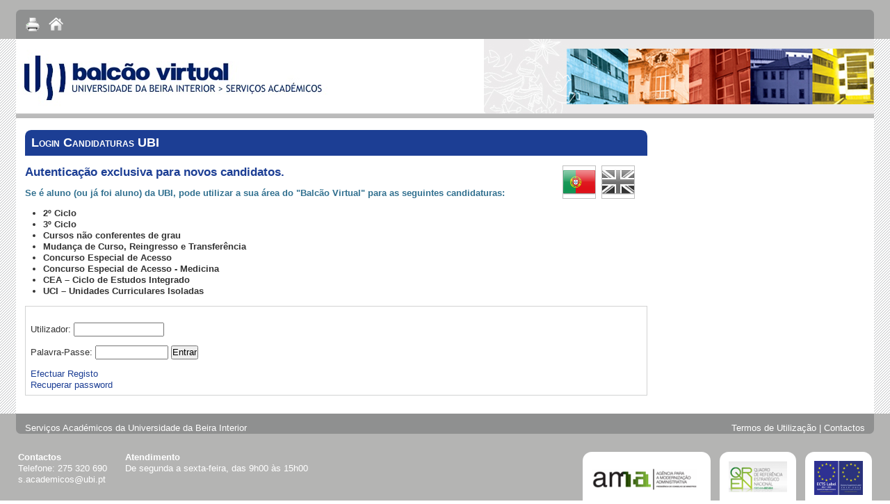

--- FILE ---
content_type: text/html; charset=utf-8
request_url: https://candidaturas.ubi.pt/online/loginCandidatura.aspx?ref=L&tipo=I
body_size: 16052
content:


<!DOCTYPE html PUBLIC "-//W3C//DTD XHTML 1.0 Transitional//EN" "http://www.w3.org/TR/xhtml1/DTD/xhtml1-transitional.dtd"> 

<html xmlns="http://www.w3.org/1999/xhtml">
<head><title>
	Balcão Virtual - Serviços Académicos da Universidade da Beira Interior
</title><meta http-equiv="X-UA-Compatible" content="IE=edge" /><meta http-equiv="Content-Type" content="text/html; charset=utf-8" /><meta name="description" content="Serviços Académicos da Universidade da Beira Interior, Covilhã, Portugal" /><meta name="keywords" content="Serviços Académicos, Universidade da Beira Interior, Covilhã, Portugal" />
        <script type="text/javascript" src="../Scripts/tinymce/tinymce.min.js?build=1"></script>
        <script type="text/javascript" src="../Scripts/jquery-2.1.4.min.js?build=3"></script>
        <script type="text/javascript" src="../Scripts/bootstrap.min.js?build=1"></script>
        <script type="text/javascript" src="../Scripts/jkmegamenu.js?build=1"></script>
        <script type="text/javascript" src="../Scripts/jquery-2.1.4.min.js?build=4"></script>
    <link href="../Scripts/jqueryui/jquery-ui.min.css" rel="stylesheet" /><link href="../Content/bootstrap/css/bootstrap.min.css" rel="stylesheet" /><link href="../Content/bootstrap/css/bootstrap-theme.min.css" rel="stylesheet" /><link rel="stylesheet" type="text/css" href="../Styles/reset-fonts-grids.css" /><link rel="stylesheet" type="text/css" href="../Styles/base.css" /><link rel="stylesheet" type="text/css" href="../Styles/print.css" media="print" /><link rel="stylesheet" type="text/css" href="../Styles/jkmegamenu.css" /><link rel="shortcut icon" href="https://academicos.ubi.pt/favicon.ico?v=1" />

    <script type="text/javascript"> 

        if (window.location.protocol != "https:")
            window.location.href = "https:" + window.location.href.substring(window.location.protocol.length);

        var _gaq = _gaq || [];
        _gaq.push(['_setAccount', 'UA-27072330-1']);
        _gaq.push(['_trackPageview']);

        (function () {
            var ga = document.createElement('script'); ga.type = 'text/javascript'; ga.async = true;
            ga.src = ('https:' == document.location.protocol ? 'https://ssl' : 'http://www') + '.google-analytics.com/ga.js';
            var s = document.getElementsByTagName('script')[0]; s.parentNode.insertBefore(ga, s);
        })();

    </script>
     


    <script type="text/javascript">
        tinymce.init({
            selector: ".tinymce",
            theme: "modern",
            menubar: false,
            resize: false,
            statusbar: false,
            plugins: ["advlist autolink lists charmap preview hr anchor", "pagebreak code nonbreaking table contextmenu directionality paste link image"],
            toolbar1: "bold italic underline | pagebreak code preview | alignleft aligncenter alignright alignjustify | bullist numlist outdent indent | link image"
        });
    </script>

    <!-- Override para corrigir a entrada do bootsrap -->
    <style> 
          .breadCrumbs { margin-bottom: 2em;}
          button, input, optgroup, select, textarea{color: black;}
    </style>


<link href="/WebResource.axd?d=1TUTz67Q0bMisOXpQl_bviN12TsspoWqQ2J_AKtmDnaJp3WJPsVRVI_j-EZQwj38SL7LVVBXqm7PIQK-p5FO5Qv40b5oG2R8pQ82ZKM2jop0YL2Qw-8eUfHnw-RERk8cDbEMTz2fSe7CJX_EuoIO3Q2&amp;t=636815934912634967" type="text/css" rel="stylesheet" /><link href="/WebResource.axd?d=Ihs7Px_wXea8zlKJlNUXvYjPYj4OoAUgjG52wBZeYPbMRVNxxI9mKaRRAfXDenoE_cFlVMucZTOvz68UcX3krsOcNLavi-TVh2ZQhZWRg3U88ZB4zquiGUKpa6EiEPcUPT22rl4GbFWHSOH8UDuajg2&amp;t=636815934912634967" type="text/css" rel="stylesheet" /></head>
<body>
    <form method="post" action="./loginCandidatura.aspx?ref=L&amp;tipo=I" onsubmit="javascript:return WebForm_OnSubmit();" id="form1">
<div class="aspNetHidden">
<input type="hidden" name="__EVENTTARGET" id="__EVENTTARGET" value="" />
<input type="hidden" name="__EVENTARGUMENT" id="__EVENTARGUMENT" value="" />
<input type="hidden" name="__VIEWSTATE" id="__VIEWSTATE" value="/[base64]/[base64]/aWQ9cmVnaW1lX2EfCmdkFCsAAhYQHwEFFlN1cGxlbWVudG8gYW8gRGlwbG9tYSAfBAUWU3VwbGVtZW50byBhbyBEaXBsb21hIB8FBSMvb25saW5lL1BhZ2VUZXh0LmFzcHg/[base64]/[base64]/[base64]/[base64]/aWQ9Y2VhX2NlaR8GBThDb25jdXJzbyBFc3BlY2lhbCBkZSBBY2Vzc28gLSBDaWNsbyBkZSBFc3R1ZG9zIEludGVncmFkbx8HZx8IZx8JBSAvb25saW5lL3BhZ2V0ZXh0LmFzcHg/[base64]/[base64]/[base64]/[base64]/aWQ9bGVnaXNsYWNhb19lbnNpbm9fc3VwZXJpb3IfCmdkFCsAAhYQHwEFGUFjZXNzbyBhbyBFbnNpbm8gU3VwZXJpb3IfBAUZQWNlc3NvIGFvIEVuc2lubyBTdXBlcmlvch8FBSovb25saW5lL1BhZ2VUZXh0LmFzcHg/aWQ9bGVnaXNsYWNhb19hY2Vzc28fBgUoTGVnaXNsYcOnw6NvIC0gQWNlc3NvIGFvIEVuc2lubyBTdXBlcmlvch8HZx8IZx8JBSovb25saW5lL3BhZ2V0ZXh0LmFzcHg/[base64]/[base64]/aWQ9Ym9sc2EfCmdkFCsAAhYQHwEFH1Byw6ltaW9zIGRlIE3DqXJpdG8gQ2llbnTDrWZpY28fBAUfUHLDqW1pb3MgZGUgTcOpcml0byBDaWVudMOtZmljbx8FBSAvb25saW5lL1BhZ2VUZXh0LmFzcHg/[base64]/[base64]/[base64]/[base64]/[base64]/[base64]" />
</div>

<script type="text/javascript">
//<![CDATA[
var theForm = document.forms['form1'];
if (!theForm) {
    theForm = document.form1;
}
function __doPostBack(eventTarget, eventArgument) {
    if (!theForm.onsubmit || (theForm.onsubmit() != false)) {
        theForm.__EVENTTARGET.value = eventTarget;
        theForm.__EVENTARGUMENT.value = eventArgument;
        theForm.submit();
    }
}
//]]>
</script>


<script src="/WebResource.axd?d=oGWmbmHx6_TPP9enowfwWxUHwimIMjGg66h00ge3lmYV0ZRtwDM7g5yJDHfJ3snLG68Lt0yktTWawYQelW1yZQ2&amp;t=638901572248157332" type="text/javascript"></script>


<script src="/ScriptResource.axd?d=XlEnHNFCIx0Y39iAxns-IQTbSubPBL_FVOlmZbHCKVK6GYVdbbj8mY5mJt9pscChdxBVNd_tpQQXxE5WU3eqPQuBgEE9H_iOVe-L-8fTmjZUyWOgBFVvz49n4_5HF6q0_O4q4LfWqGdrkBYixg3U4Q2&amp;t=ffffffff93d1c106" type="text/javascript"></script>
<script src="/ScriptResource.axd?d=gHu3kpAxVUOZnszuWkdvfEdXUcbFZ7l_9lt77fxvJd0yLN1-MPykFqIZoWDTa2Y8DlMMAbF25uc6ylONE2ejYy070jF-HwCbxL9JFbOl2_Hst7FQoDCgwcWZwVVKkLZpUV_-Zuf7tZR_gbxWG-ZnqRD41xkT2dv9Z9atafp_mR01&amp;t=5c0e0825" type="text/javascript"></script>
<script type="text/javascript">
//<![CDATA[
if (typeof(Sys) === 'undefined') throw new Error('ASP.NET Ajax client-side framework failed to load.');
//]]>
</script>

<script src="/ScriptResource.axd?d=3eHGirYjFb0oLLBdYPsP6U2tqSCOF_uLTxIo01axH_tjQjPQJ2B51B7RXsw0k-xrMPusKL-y73YfOEODnKDuhj8pZv6BpZ6dhXb7JnOuLWm0oPu-BtKgK_m6KMd7gdDXFHFqw4vrHHQP2-b8MG2fgHAR0lIOu73Y1UTqo2I8C4OWow-7M7l0CS6OaaeHCLPj0&amp;t=5c0e0825" type="text/javascript"></script>
<script type="text/javascript">
//<![CDATA[
function WebForm_OnSubmit() {
if (typeof(ValidatorOnSubmit) == "function" && ValidatorOnSubmit() == false) return false;
return true;
}
//]]>
</script>

<div class="aspNetHidden">

	<input type="hidden" name="__VIEWSTATEGENERATOR" id="__VIEWSTATEGENERATOR" value="19050346" />
	<input type="hidden" name="__EVENTVALIDATION" id="__EVENTVALIDATION" value="/wEdAAltfFTMCNr9kdHIB5GcxpA326RDKtrSjOtxB2XFb7YdhTpxpDL/RRT56gzu76pEJEEfQ+YYwHBCHa0RG6d8VI0DO6eeGTgad8ksqhDrfRl8wRcongFojABWqnW0ooATLS6VeG6rrLts0M7XT7lmdcb6vHP8Ds/qZWBYR3k0vqEsWKPSCnJXZ11whsOzk7NT7+ZxCtMbwo/rL/x3ZBZz9PC8" />
</div>

        <script type="text/javascript">
//<![CDATA[
Sys.WebForms.PageRequestManager._initialize('ctl00$ScriptManager2', 'form1', [], [], [], 90, 'ctl00');
//]]>
</script>


        <div style="margin:0; padding:0; border:none;" class="bot_bg" >

            <div style="margin:0; padding:0.1em 1em 1em 1em; border:none;" class="top_bg">

                <div id="doc3" class="yui-t6">   
                    
                    <div class="noprint">       
                        
                            
                    </div>
                    
                    <div class="noprint"> 

                        <a href="#" onclick="window.print();return false;" title="Imprimir página"><img src="../images/Siteimages/printer.gif" alt="Home" style="float:left; padding:0.25em 0 0 0.5em" /></a> 
                        <a id="HyperLinkHome" title="Ínicio" href="../Default.aspx"><img src="../images/Siteimages/home.png" alt="Home" style="float:left; padding:0.25em 0 0 0" /></a>

                    </div>

                    <p class="breadCrumbs">
                        <span id="SiteMapPath1" class="breadCrumbs"></span>
                    </p>



	                <div id="hd" class="noprint">
                        <a id="HyperLink2" title="Ínicio" href="../Default.aspx"><img src="../images/Siteimages/logo.jpg" id="Img2" alt="Logotipo" /></a>
	                </div>
	                            
                    <div id="hd2" class="noprint">
                        
                        <nav id='menu'>
<ul>
</ul>
</nav>

                        

                        
                        

                    </div>

                    <div id="bd">
                        
                        
    <div id="yui-main">
		<div class="yui-b">
            <div class="yui-gd">
                   

                        <h1> Login Candidaturas UBI </h1><!--Login Candidaturas UBI-->
                        <h4> <big>Autenticação exclusiva para novos candidatos.</big>

                             <div style="float: right; padding-right: 18px">
                                <input type="hidden" name="ctl00$ContentPlaceHolder1$hfLingua" id="ContentPlaceHolder1_hfLingua" value="10" />   
                                <a id="ContentPlaceHolder1_xxx" href="javascript:__doPostBack(&#39;ctl00$ContentPlaceHolder1$xxx&#39;,&#39;&#39;)"><img class='flag normal pt'/></a>&nbsp;
                                <a id="ContentPlaceHolder1_yyy" href="javascript:__doPostBack(&#39;ctl00$ContentPlaceHolder1$yyy&#39;,&#39;&#39;)"><img class='flag disable gb'/></a>
                            </div>

                        </h4><!--Autenticação exclusiva para novos candidatos.-->
                        <p>
                            <!--Se é aluno (ou já foi aluno) da UBI, utilize a caixa de login no canto superior direito desta página.-->
                            <b><span class="text-info">Se é aluno (ou já foi aluno) da UBI, pode utilizar a sua área do "Balcão Virtual" para as seguintes candidaturas: </span>
<ul>
<li>2º Ciclo</li>
<li>3º Ciclo</li>
<li>Cursos não conferentes de grau</li>
<li>Mudança de Curso, Reingresso e Transferência</li>
<li>Concurso Especial de Acesso</li>
<li>Concurso Especial de Acesso - Medicina</li>
<li>CEA – Ciclo de Estudos Integrado</li>
<li>UCI – Unidades Curriculares Isoladas</li>
</ul></b>
                        </p>
                        <div class="destaquesSemFundo">
                            <br />
                            <p>
                                Utilizador: <input name="ctl00$ContentPlaceHolder1$UserName" type="text" id="ContentPlaceHolder1_UserName" style="width:130px;" /> <!--Utilizador:-->
                                <span id="ContentPlaceHolder1_RequiredFieldValidator6" title="Utilizador obrigatório." style="color:Red;display:none;">* (Utilizador obrigatório.)</span>
                            </p><!--Utilizador obrigatório.-->
                            <p>
                                Palavra-Passe: <input name="ctl00$ContentPlaceHolder1$Password" type="password" id="ContentPlaceHolder1_Password" style="width:105px;" /><!--Palavra-Passe:-->
                                <span id="ContentPlaceHolder1_LoginErrorDetails" title="Password obrigatória." style="color:Red;display:none;">* (Password obrigatória.)</span>
                                <input type="submit" name="ctl00$ContentPlaceHolder1$LoginButton" value="Entrar" onclick="javascript:WebForm_DoPostBackWithOptions(new WebForm_PostBackOptions(&quot;ctl00$ContentPlaceHolder1$LoginButton&quot;, &quot;&quot;, true, &quot;Login1&quot;, &quot;&quot;, false, false))" id="ContentPlaceHolder1_LoginButton" /><!--Entrar-->

                            </p> 
                            <p>
                                                    
                            </p>
                            <a id="ContentPlaceHolder1_lbRegisto" href="javascript:__doPostBack(&#39;ctl00$ContentPlaceHolder1$lbRegisto&#39;,&#39;&#39;)" style="display:inline-block;width:150px;">Efectuar Registo</a> <!--Efectuar Registo-->
                            <br />
                                <a id="ContentPlaceHolder1_lbRecuperar" href="javascript:__doPostBack(&#39;ctl00$ContentPlaceHolder1$lbRecuperar&#39;,&#39;&#39;)" style="display:inline-block;width:150px;">Recuperar password</a>  <!--Recuperar password-->
                        </div>

                    
           </div>
		</div>
	</div>

<!--Bandeiras-->
   
    <script type="text/javascript">
        $(document).ready(function () {
            $('#content a[title]').qtip({
                position: {
                    corner: {
                        target: 'topRight',
                        tooltip: 'bottomLeft'
                    }
                },
                style: {
                    name: 'cream',
                    padding: '7px 13px',
                    width: {
                        max: 210,
                        min: 0
                    },
                    tip: true
                }
            });
        });
    </script>




                    </div>

	                <div id="ft" class="noprint"> 
                        <div class="login">
                            <p><a id="HyperLink3" href="Termos.aspx">Termos de Utilização</a> | <a id="HyperLink1" href="sendmail.aspx">Contactos</a></p>
                        </div>
                        <p class="rodape"><a href="http://www.academicos.ubi.pt" target="_blank">Serviços Académicos da Universidade da Beira Interior</a></p>
	                </div>
        
                </div>
            
            </div>

        </div>

        <div class="noprint">

            <div style="margin:0; padding:0; border:none;" class="bot_bg2">

                <div style="float:right; background-color:#fff; padding:1em; border-top-left-radius:1em 1em; border-top-right-radius:1em 1em; margin-right:2em;">
                    <a href="http://ec.europa.eu/education/lifelong-learning-policy/ects_en.htm" target="_blank"><img src="../images/Siteimages/ectsLabel.jpg" id="Img1" alt="ECTS label" height="49" /></a>
                </div>            
                <div style="float:right; background-color:#fff; padding:1em; border-top-left-radius:1em 1em; border-top-right-radius:1em 1em; margin-right:1em;">
                    <a href="http://www.qren.pt/" target="_blank"><img src="../images/Siteimages/qren.png" alt="QREN" /></a>
                </div>
                <div style="float:right; background-color:#fff; padding:1em; border-top-left-radius:1em 1em; border-top-right-radius:1em 1em; margin-right:1em;">
                    <a href="http://www.ama.pt/" target="_blank"><img src="../images/Siteimages/ama.png" alt="AMA" /></a>
                </div>
                
                <div style="float:left">
                    <p style="text-align:left; margin-left:2em; color:#FFF">
                        <strong>Contactos</strong><br />
                        Telefone: 275 320 690<br />
                        s.academicos@ubi.pt</p>
                </div>
                <div style="float:left">
                    <p style="text-align:left; margin-left:2em; color:#FFF">
                        <strong>Atendimento</strong><br />
                        De segunda a sexta-feira, das 9h00 às 15h00</p>
                </div>
                <br style="float:none; clear:both" />

            </div>

        </div>

    
<script type="text/javascript">
//<![CDATA[
var Page_Validators =  new Array(document.getElementById("ContentPlaceHolder1_RequiredFieldValidator6"), document.getElementById("ContentPlaceHolder1_LoginErrorDetails"));
//]]>
</script>

<script type="text/javascript">
//<![CDATA[
var ContentPlaceHolder1_RequiredFieldValidator6 = document.all ? document.all["ContentPlaceHolder1_RequiredFieldValidator6"] : document.getElementById("ContentPlaceHolder1_RequiredFieldValidator6");
ContentPlaceHolder1_RequiredFieldValidator6.controltovalidate = "ContentPlaceHolder1_UserName";
ContentPlaceHolder1_RequiredFieldValidator6.errormessage = "Utilizador obrigatório.";
ContentPlaceHolder1_RequiredFieldValidator6.display = "Dynamic";
ContentPlaceHolder1_RequiredFieldValidator6.validationGroup = "Login1";
ContentPlaceHolder1_RequiredFieldValidator6.evaluationfunction = "RequiredFieldValidatorEvaluateIsValid";
ContentPlaceHolder1_RequiredFieldValidator6.initialvalue = "";
var ContentPlaceHolder1_LoginErrorDetails = document.all ? document.all["ContentPlaceHolder1_LoginErrorDetails"] : document.getElementById("ContentPlaceHolder1_LoginErrorDetails");
ContentPlaceHolder1_LoginErrorDetails.controltovalidate = "ContentPlaceHolder1_Password";
ContentPlaceHolder1_LoginErrorDetails.errormessage = "Password obrigatória.";
ContentPlaceHolder1_LoginErrorDetails.display = "Dynamic";
ContentPlaceHolder1_LoginErrorDetails.validationGroup = "Login1";
ContentPlaceHolder1_LoginErrorDetails.evaluationfunction = "RequiredFieldValidatorEvaluateIsValid";
ContentPlaceHolder1_LoginErrorDetails.initialvalue = "";
//]]>
</script>

<script type='text/javascript'>
</script>
<script type='text/javascript'>
</script>

<script type="text/javascript">
//<![CDATA[

var Page_ValidationActive = false;
if (typeof(ValidatorOnLoad) == "function") {
    ValidatorOnLoad();
}

function ValidatorOnSubmit() {
    if (Page_ValidationActive) {
        return ValidatorCommonOnSubmit();
    }
    else {
        return true;
    }
}
        
document.getElementById('ContentPlaceHolder1_RequiredFieldValidator6').dispose = function() {
    Array.remove(Page_Validators, document.getElementById('ContentPlaceHolder1_RequiredFieldValidator6'));
}

document.getElementById('ContentPlaceHolder1_LoginErrorDetails').dispose = function() {
    Array.remove(Page_Validators, document.getElementById('ContentPlaceHolder1_LoginErrorDetails'));
}
//]]>
</script>
</form>

</body>
</html>




--- FILE ---
content_type: text/html
request_url: https://academicos.ubi.pt/online/blank.htm
body_size: 234
content:
<!DOCTYPE html>
<html>
<head>
<title></title>
<meta http-equiv="Content-Type" content="text/html; charset=utf-8">

</head>
<body>

</body>
</html>

--- FILE ---
content_type: text/css
request_url: https://candidaturas.ubi.pt/Styles/base.css
body_size: 3919
content:
/* base.css, part of YUI's CSS Foundation */
.noshow {
	display: none; 
}

h1, h2{
	/*16px via YUI Fonts CSS foundation*/
	font-size:135%; 
}
h3, h4 {
	/*16px via YUI Fonts CSS foundation*/
	font-size:110%; 
}
h1,h2 {
	/* top & bottom margin based on font size */
	margin:1em 0;
}
h3,h4 {
	/* top & bottom margin based on font size */
	margin:1em 0;
}
h1,h2,h4,h5,h6,strong {
	/*bringing boldness back to headers and the strong element*/
	font-weight:bold; 
}
abbr,acronym {
	/*indicating to users that more info is available */
	border-bottom:1px dotted #000;
	cursor:help;
} 
em {
	/*bringing italics back to the em element*/
	font-style:italic;
}
blockquote,ul,ol,dl {
	/*giving blockquotes and lists room to breath*/
	margin:1em;
}
ol,ul,dl {
	/*bringing lists on to the page with breathing room */
	margin-left:2em;
}
ol li {
	/*giving OL's LIs generated numbers*/
	list-style: decimal outside;	
}
ul li {
	/*giving UL's LIs generated disc markers*/
	list-style: disc outside;
}
dl dd {
	/*giving UL's LIs generated numbers*/
	margin-left:1em;
}
th,td {
	/*borders and padding to make the table readable*/
	/*border:1px solid #000;*/
	padding:.5em;
    font-size:98%;
}
th {
	/*distinguishing table headers from data cells*/
	font-weight:bold;
	text-align:center;
}
caption {
	/*coordinated margin to match cell's padding*/
	margin-bottom:.5em;
	/*centered so it doesn't blend in to other content*/
	text-align:center;
}
p,fieldset,table,pre {
	/*so things don't run into each other*/
	margin-bottom:1em;
}
/* setting a consistent width, 160px; 
   control of type=file still not possible */
input[type=text],input[type=password],textarea{
}

div
{
  -moz-box-sizing:border-box;
  -webkit-box-sizing:border-box;
  /*border:1px solid red;*/
}

a
{
    color:#1C3E94;
    text-decoration:none;
}
a:hover
{
	color: #1C3E94;
	text-decoration: underline;	
}

body
{
    background:#FFFFFF url(../images/Siteimages/bg1.gif) repeat fixed;
    margin:0;
    padding:0;
}

p
{
    /*padding:0em 1em;*/
}

h1
{
    color: #FFFFFF;
    background-color: #1C3E94;
    font-variant: small-caps;
    padding: 0.5em;
    margin-bottom: 0;
    border-top-left-radius: 0.5em 0.5em;
    border-top-right-radius: 0.5em 0.5em;
}

h2
{
    color:#1C3E94;
    background-color:#e0dfdf;
    font-variant:small-caps;
    padding: 0.5em;
    margin-bottom:0;
    border-top-left-radius:0.5em 0.5em;
    border-top-right-radius:0.5em 0.5em;
}

h3
{
    color: #000000;
}

h4
{
    color: #1C3E94;
}

.destaquesComFundo {
    padding: 0.5em;
    background-color: #ecebeb;
    margin-top: 0;
    margin-bottom: 2em;
}

@media(max-width:1100px) {
    .first {
        width: 100%;
        display: table-row;
    }
    .secondary {
        clear:both !important;
        width: 100% !important; 
    }
}



.destaquesSemFundo
{
    padding: 0.5em;
    border: 1px solid #d2d3d3;
    margin-top: 0;
    margin-bottom: 2em;
}
.breadCrumbs
{

    color:#FFF;
    padding:1em 1em 0em 1em;
    font-style:italic;
    height:16px;
}

.rodape
{
    color:#FFF;
    padding:1em 1em 0em 1em;
}
.rodape a
{
    color:#FFF;
}
.rodape a:hover
{
    color:#1C3E94;
}

.termos
{
    color:#FFF;
    padding:1em 1em 0em 1em;
}

.login
{
    float:right;
    display:block;
    border:none;
}
.login p
{
    color:#FFF;
    padding:1em 1em 0em 1em;
}
.login a
{
    color:#FFF;
}
.login a:hover
{
    color:#1C3E94;
}

.bot_bg
{
    background: transparent url(../images/Siteimages/bot_bg.png) repeat-x bottom;
}
.bot_bg2
{
    background: transparent url(../images/Siteimages/bot_bg.png) repeat;
}
.top_bg
{
    background: transparent url(../images/Siteimages/top_bg.png) repeat-x top;
}

.yui-t6
{
    /*height:36px;*/
}

.yui-b
{
    /*border:none;*/
    padding: 0 1em 0 0; /*right*/
}

.yui-g
{
    /*border:none;*/
    padding: 0 1em 0 1em; /*right*/
}

.yui-ge
{
    /*border:none;*/
    padding: 0 1em 0 1em; /*right*/
}

.yui-u
{
    /*border:none;*/
}

.yui-gd
{
    padding: 0 0 0 1em; /*left*/
}

#yui-main
{
   /* padding:0 0 0 1em; left*/
}

#doc3
{
    background-color:#8f9090;
    border:none;
    border-radius: 0.5em 0.5em;
    height:100%;
    margin-top:1em;
}
#hd
{
    background-image: url('../images/Siteimages/b_top_right.jpg');
    background-repeat: no-repeat;
    background-position: right top;  
    height: 107px;
    border: none;
    background-color: #fff;
    width: 100%;
}
#hd2
{
    background-color:#fff;
    border:none;
}
#bd
{
    background-color:#fff;
    border:none;
}
#main
{
    background-color:#fff;
    border:none;
}




/*** BV ***/
a.site:link, a.site:visited, a.site:active
{
	color: #1C3E94;
	text-decoration: none;
}
a.site:hover
{
	color: #1C3E94;
	text-decoration: underline;	
}

.titulo
{
	font-size:100%; 
	font-weight: bold;
	color: #1C3E94;
    /*font-variant: small-caps;	*/
}

#dhtmltooltip
{
    border-style: dotted;
    border-width: thin;
    position: absolute;
    width: 400px; /*border: 2px solid black;*/
    padding: 5px;
    background-color: #ecebeb;
    visibility: hidden;
    z-index: 100;
    font-size: x-small;
    color: black;
}

.semlink  A {text-decoration: none;}


a.lbSumarios:link, a.lbSumarios:visited, a.lbSumarios:active
{
	color: #1C3E94;
	font-weight: bold;
	text-decoration: none;
}
a.lbSumarios:hover
{
    font-weight: bold;
    text-decoration: underline;
}
a.lbSumariosSetas:link, a.lbSumariosSetas:visited, a.lbSumariosSetas:active
{
	color: #1C3E94;
	font-size:125%; 
	font-weight: bold;
	text-decoration: none;
}
a.lbSumariosSetas:hover
{
    font-weight: bold;
	font-size:125%; 
    text-decoration: underline;
}
a.lbSumariosDisc:link
{
	color: #000000;
	text-decoration: none;
}
.lbSumariosSala
{
	color: #000000;
}

.textbottom {vertical-align:middle;} 

div.infoPessoal
{
    padding: 6px;
    width: 500px;
    text-align: justify;
    font-size: 90%;
    color: #000000;
    background-color: #F7F7DE;
}

.progress
{
    border: 1px solid #1C3E94;
    padding: 8px 20px 1px 20px;
    position: absolute;
    left: 23px;
    top: 14px;
    background-color: #FFFFFF;
    color: #1C3E94;
}

.balloon
{
    font-size: 90%;
    background-color: #FFFFFF;
    color: #000000;
}

.CursorClass
{
    cursor: pointer;
}

.button-link {
    padding: 10px 15px;
    background: #1C3E94;
    color: #FFF;
}
.button-link:hover, .button-link:focus
{
    background: #1C3E94;
    padding: 10px 15px;
    color: #FFF;
    text-decoration: underline;
}

div.QuestHeader
{
    padding: 6px;
    border: 1px solid black;
    width: 800px;
    text-align: center;
    font-size: 100%;
    background-color: #CCCCCC;
}
div.QuestHeaderJust
{
    padding: 6px;
    border: 1px solid black;
    width: 800px;
    text-align: justify;
    font-size: 100%;
    background-color: #CCCCCC;
}
div.QuestSubHeader
{
    padding: 6px;
    border: 1px solid black;
    width: 800px;
    text-align: justify;
    font-size: 96%;
}



fieldset
{
    margin: 10px 0px 20px 0px;
    padding: 0px 10px 10px 20px;
    border: 1px solid #808080;
}
legend
{
	font-size: 100%;
	padding-bottom: 5px;
	color: #1C3E94;
}
fieldset fieldset legend
{
	font-weight: normal;
	font-size: 100%;
	padding-bottom: 5px;
}
fieldset label
{
	display:block;
	padding-top: 5px;
	padding-bottom: 5px
}


/*TABLES*/

table.Quest
{
    font-size: 98%;
    width:800px
}
td.Quest
{
    border: 1px solid #000000;
    text-align: center;
    width: 119px;
    padding-right: 5px;
    padding-left: 5px;
}


td.tbLinesHd2
{
	font-weight: bold;
	color: white;
	background-color: #808080;
}

.tbLinesData1
{
    background-color: #FFFFFF;
}
.tbLinesData2
{
	background-color: #F7F7DE;
}


table.tabelasCinza
{
    background-color: #F7F7DE;
}
td.celsHeaderCinza
{
    padding: 4px;
    background-color: #808080;
    color: #FFFFFF;
    font-size: 99%;
}
td.celsCinza
{
    padding: 4px;
    font-size: 98%
}
td.celsFooterCinza
{

}


/*GRIDS*/

.gvBaseStyle
{
    background-color: #FFFFFF;
}

.gvBaseStyle td
{
    border-bottom: 1px;
    border-bottom-color: #808080;
    border-bottom-style: solid;
    margin: 0px;
    padding-top: 4px;
    padding-bottom: 4px;    
}

.gvBaseStyle th
{
    margin: 0px;
    padding-top: 4px;
    padding-bottom: 6px;    
}

.gvHeaderStyle
{
    font-size: 99%;
    background-color: #808080;
    color: #FFFFFF;
    border-bottom: 1px;
    border-bottom-color: #808080;
    border-bottom-style: solid;
}

.gvHeaderStyle a
{
    font-size: 99%;
    color: #FFFFFF !important;
    text-decoration: underline; 
}

.gvRowStyle
{
	font-size:98%;
}

.gvAlternatingRowStyle
{
    font-size:98%;
    background-color: #F7F7DE;
}

.gvSelectedRowStyle
{
    font-size:98%;
    background-color: #F1C421;
}

.gvAlternatingRowStyleDanger
{
    font-size:98%;
    background-color: #F79999;
}

.gvSelectedRowStyleDanger
{
    font-size:98%;
    background-color: #F16666;
}


.gvEditRowStyle
{
    font-size:98%;
    background-color: #F1C421;
}

.gvFooterStyle
{
    font-size: 98%;
    background-color: #CCCC99;
}

.gvPagerStyle
{
    font-size: 90%;
    background-color: #F7F7DE;
    border-bottom: 1px;
    border-bottom-color: #808080;
    border-bottom-style: solid;  
}

.gvPagerStyle td
{
    border-style: none;
    height: 10px;
    margin: 0px;
    padding-top: 2px;
    padding-bottom: 2px;
}

.gvPagerStyle td table
{
    margin: 0px;
    padding-top: 2px;
    padding-bottom: 2px;
    float: right;
}

.gvPagerStyle a
{
    font-size: 90%;
    text-decoration: underline;
}




/*MODALS*/
.modalBackground
{
	background-color: Gray;
	filter: alpha(opacity=70);
	opacity: 0.7;
}

.modalHeader
{
    cursor: move;
    background-color: #e0dfdf;
    border: solid 1px Gray;
    color: Black;
    text-align: right;
    margin-bottom: 10px;
}

.modalPopup
{
    background-color: #FFFFFF;
    border-width: 3px;
    border-style: solid;
    border-color: Gray;
    padding: 3px;
    text-align: justify;
	overflow: auto;
}

.accordion {  
    width: 80%;  
}  

.accordion_son {  
    width: 100%;  
}  
          
.accordionHeader {  
    border: 1px solid #2F4F4F;  
    color: white;  
    background-color: #1C3E94;  
    font-family: Arial, Sans-Serif;  
    font-size: 12px;  
    font-weight: bold;  
    padding: 5px;  
    margin-top: 5px;  
    cursor: pointer;  
}  

.accordionHeader_son {  
    border: 1px solid #2F4F4F;  
    color: black;   
    font-family: Arial, Sans-Serif;  
    font-size: 12px;  
    font-weight: bold;  
    padding: 5px;  
    margin-top: 5px;  
    cursor: pointer; 
    background: url(/images/ui-buttons-plus.png) no-repeat;
    background-position-y:4px;
    background-position-x:4px;
    padding-left:24px;
    padding-right:-24px;
    
}  
          
.accordionHeaderSelected {  
    border: 1px solid #2F4F4F;  
    color: white;  
    background-color: #5078B3;  
    font-family: Arial, Sans-Serif;  
    font-size: 12px;  
    font-weight: bold;  
    padding: 5px;  
    margin-top: 5px;  
    cursor: pointer;  
}  

.accordionHeaderSelected_son {  
    border: 1px solid #2F4F4F;  
    color: black;   
    font-family: Arial, Sans-Serif;  
    font-size: 12px;  
    font-weight: bold;  
    padding: 5px;  
    margin-top: 5px;  
    cursor: pointer;  
    background: url(/images/ui-buttons-minus.png) no-repeat; 
    background-position-y:4px;
    background-position-x:4px;
    padding-left:24px;
} 
          
.accordionContent {  
    background-color: #D3DEEF;  
    border: 1px dashed #2F4F4F;  
    border-top: none;  
    padding: 5px;  
    padding-top: 10px;  
}  

.watermarked {
	color:gray;
}	

/* Bandeiras - Tradu��es */


.flag {
    height:48px;
    width:48px;
    display:inline-block;
}

img.flag.normal.pt {
    background-image:url('flags/pt.png');
}
img.flag.disable.pt {
    background-image:url('flags/pt_lo.png');
}
img.flag.normal.gb {
    background-image:url('flags/gb.png');
}
img.flag.disable.gb {
    background-image:url('flags/gb_lo.png');
}
a:hover img.flag.normal.pt{
   background-image:url('flags/pt_hi.png');
}
a:hover img.flag.normal.gb{
   background-image:url('flags/gb_hi.png');
}
a:hover img.flag.disable.pt{
   background-image:url('flags/pt_hi.png');
}
a:hover img.flag.disable.gb{
   background-image:url('flags/gb_hi.png');
}

.assinatura {
    cursor:pointer;
}

.assinatura2 {
    cursor:pointer;
}

--- FILE ---
content_type: text/css
request_url: https://candidaturas.ubi.pt/Styles/jkmegamenu.css
body_size: 849
content:
/* Menu */

#menu ul
{
    padding: .25em 0em .25em 0em;
    margin: 0;
    float: left;
    width: 100%;
    background: #EDEDED url('../images/Siteimages/menu_bg.png') repeat-x;
    list-style: none;
}

#menu ul li .Activo {
    background:#E31B23 url('../images/Siteimages/menu_bg_activo.png') repeat-x;
    border-right:1px solid #fd7c81;
}

#menu ul li { display: inline; }

#menu ul li a 
{
    margin-top:-0.25em;
    padding: .25em 1.50em .5em 1.50em;
    float:left;
    font-variant:small-caps;
    font-size:120%;
    font-weight:bold;
    /* visual do link */
    color: #FFF;
    text-decoration: none;
    /*border-bottom:2px solid #cd161e;*/
    border-left:1px solid #9f9f9f;
    border-right:1px solid #d0d0d0;
}

#menu ul li a:hover {
    background:#E31B23 url('../images/Siteimages/menu_bg_activo.png') repeat-x;
    color: #FFF;
    /*border-bottom:2px solid #cd161e;*/
}



.megamenu
{
    border-style: solid;
    position: absolute;
    display: none;
    left: 0;
    top: 0;
    background: white;
    border-width: 0px 0px 5px 0px;
    padding: 10px;
    font: normal 12px Verdana;
    z-index: 100;
    border-bottom-color: #E31B23;
}

.megamenu .column{
    float: left;
    width: 180px; /*width of each menu column*/
    margin-right: 5px;
}

.megamenu .column ul
{
    margin: 0;
    padding: 0 0 0 0;
    list-style-type: none;
}

.megamenu .column ul li
{
    padding-bottom: 3px;
    list-style-type: none;
    text-align: left;
}

.megamenu .column h3
{
    padding: 0px 0px 5px 0px;
    font: bold 13px Arial;
    text-align: left;
    background-color: #FFFFFF;
    color: #333333;
}

.megamenu .column h3 a
{
    color: #333333;
}

.megamenu .column ul li a
{
    text-decoration: none;
    font: 12px Arial;
    color: #666666;
}

.megamenu .column ul li a:hover
{
    text-decoration: underline;
}

--- FILE ---
content_type: text/css
request_url: https://candidaturas.ubi.pt/WebResource.axd?d=Ihs7Px_wXea8zlKJlNUXvYjPYj4OoAUgjG52wBZeYPbMRVNxxI9mKaRRAfXDenoE_cFlVMucZTOvz68UcX3krsOcNLavi-TVh2ZQhZWRg3U88ZB4zquiGUKpa6EiEPcUPT22rl4GbFWHSOH8UDuajg2&t=636815934912634967
body_size: 12008
content:
.ajax__slider_h_rail {
    background-image: url('WebResource.axd?d=PRlOTZcMTp23fNpn9Z4CKfRXoGW2R5Du6DVToM5WDZFYQC_w5KqHStZgKf-rhvPqmLbIhIAjENqdUYLDS7ToWq_7-wO4ZCdenuxCfQzWlWnEL9gtgU6qReM9_Ruwj3QaSQWkuwpfaaiaQ3w822-J2SUtBU86KHCuxD3txUnLqmo1&t=636815934912634967');
}

.ajax__slider_v_rail {
    background-image: url('WebResource.axd?d=rYP0EqH-bhbfhxY_sqqYVxI-EXHH9ldptDWXr4QVJy_TYR_1-pjyqqjxZi17c8MyoHs64aIiVUt1pwdx39MUlzi72q_IIeKUAVwgzLWglBfPCKlJdSyhvyWR0vEL7-tEkJ1-lz6BM7WchyMlIc2CTR6FmK5VJrawy-iJeR-ALFA1&t=636815934912634967');
}

.ajax__calendar_prev {
    background-image: url('WebResource.axd?d=-KfmPKOGoMwWK_s0yUxKDcEOhUaPvcwbb8hkXDa6Etw_-hTsWx1mRWSbZZPWqCUPRu6vtN6f6j5oSA8GIC649sChigOow24qhQFZTy9CvVaSEflH9M_D2ge6Yzb8756VlNBYu5-9WawBLe9b7DenyO2MnCiYyd1aJi6bIIJlKoM1&t=636815934912634967');
}

.ajax__calendar_next {
    background-image: url('WebResource.axd?d=7vbDHYMZwNpbmc_6mNVDDUkt6wCeh1YorbmgtrdPocHA5TOWVgejwC9Fq97HPojnYzFt91LEX2gdTK3Y9eQvosMFLmTuyHXEcbiJxf_L9Kpv6qrRcQ2AymcJszWC5eD7jYahN4TvYMrjOlOvM8kS7hYnKFSBJ0hqH0dBJVbHGX41&t=636815934912634967');
}

.ajax__dropdown_arrow_image {
    background-image: url('WebResource.axd?d=hLULRrA1kzN0fUji4NHOhZbNV9Y_Nj11M85FOCyl0GddBmPeuetDY5rlodYuO3vlAba4QD9cUEm5CzkiIcPTiHvHTyNMopE7QQZOyJty6ECGp9iPp4oXlw0h91gZSNxyOsm_k2Pz2-gYP6lrvfsuh3K2SYwMjIAW5FNkmTiaS8w1&t=636815934912634967');
}

.ajax__balloon_popup .rect {
    background-image: url('WebResource.axd?d=gNLtPUShuw5ctCHGr7g0Zx1UkEzrrnBVUAF0hdHNxuu8QvQdb0GS0J6tiqd4bhXQj4xxUtPBJczGh9G6j3nKL5rHAEVP7TT5JrAMQw42bfgjAEzK_BM-eT0uDIMK0fJ2KaMHI260C_kh1HkXCUKoSBQdLhwJUr7ca0s01y1zx7M1&t=636815934912634967');
    background-image: url('WebResource.axd?d=eLsLyTK6jjDybaUzYU6__eJFlcKpgetzoCqjsXIugtVGY59t_M-X_Jmb9BgrYOggKAi7EGUdfBY0qdujGZ5ZybEqex7u2BaLM7OrIYiYFwxYUzRJxtZ8wqr78AXEpll9pBQtG-RlaywfecFgBD39G8fgH-QV6g7zRVgRNylyZBA1&t=636815934912634967') !important;
}

.ajax__balloon_popup .cloud {
    background-image: url('WebResource.axd?d=2bZqTLN8VMLXm2xKnwFsnkdSj7i7yfBJNxx4C08btvrKXoHIzJJoOT9Utaffz55jK0hfTYbbU0S7a4XYS_6ng1aTz0rkKDZbYR7skZ3A0ff4TlKKxsNsjz0tT8AaYy2KkgBpePd0e9S3B2qfaQfmUdZE3_PR5HfGz4pXrEc18aE1&t=636815934912634967');
    background-image: url('WebResource.axd?d=Wr6sZy-D6D_HRAN4bjlnTzejQ1sgDCMeN8hSH07bHMjdMYmjvck0-0oT31F-sPGrQIvGXzU6l94ismxqUtZReRLg_K2UjZNZFkF6UInulGgK1kAb7igsTWFEAJw0GYSgRgtU6j99Nn6H5FFF9P3Jaqlib13pgdOTdFaiGEhxEDQ1&t=636815934912634967') !important;
}

.ajax__tab_xp .ajax__tab_header {
    background-image: url('WebResource.axd?d=71dkUSgjtKjoc4zbn_PoaDSTUK5I1yyfmzlm962DwNEn9bU1I09mxJAVZNMNhJzG0wy7ke_d8DzCnfxfiEPu5x40VjDUmeX_Qq-mbdhYzwR805gj1W2WuEm3CBbz0YX4o_szkQw5gRr9ljku9bYH_g2&t=636815934912634967');
}

.ajax__tab_xp .ajax__tab_header .ajax__tab_outer {
    background-image: url('WebResource.axd?d=B-AQD97OiKdnq7_UiHiMae8kJvM-XYv91FUfTvYqCS2hQbJMHaCpPQyCE4Pqp_WfoRHFy02zkupPULGOuuw2ZHydgqJ6cEdlBBqV3sUhIXyouEvMukO9Pje_UO3zVn3ipTMcttPMQxptAwacgCNe4g2&t=636815934912634967');
}

.ajax__tab_xp .ajax__tab_header .ajax__tab_inner {
    background-image: url('WebResource.axd?d=CQlGyG1wtUapdgSdyqjR1FjfuKVCUsmOXzq_VYqfk6hGnCUGDvm4uSr4bUBGFyZsbCE1iN5DQjri49OOlXWWB26O9PuPOCWV_n2wd9Snobx-HyQS4v7QnhXqKPmjCaJhJ0RBptlhlvCWH6m5QDxT1Q2&t=636815934912634967');
}

.ajax__tab_xp .ajax__tab_header .ajax__tab_tab {
    background-image: url('WebResource.axd?d=b8xaI0LtUOsSq4J9tCoGLAuc4OxmI1MDErX5m3t8UYrQ7EYHw4qiYLTwpWwUDh8PdoCWVWIhyHssJfq7ZjwfLQqOhiGrrL1spw5ctj8wyn1KP3jASgcy0bI3cPYxTT9w1-qWdfWzmszYwAsTSwqCFoKjmaow9zjxtfV-3wjuuP81&t=636815934912634967');
}

.ajax__tab_xp .ajax__tab_header .ajax__tab_hover .ajax__tab_outer {
    background-image: url('WebResource.axd?d=_Rj2jO5yUK3Wvrd59tUp570qw2-kQzSoNRBnSnz5o_aXL1vWrzs6oASBgxRr9U4K82BVu5JpSZAP3MaH62DpwtYWvS_YTExp7BY7uv4U07zWb8Ytrq3E8ffRS-UeMwRCKFnCb1mhuQ26q6FO2QllQ3FEp5YdjcKXV5tM2d8z7SY1&t=636815934912634967');
}

.ajax__tab_xp .ajax__tab_header .ajax__tab_hover .ajax__tab_inner {
    background-image: url('WebResource.axd?d=r2AkBPLCMNmA1lNPZwWa_otYAfhPSiPS6sCQ9wlwYd8oUsxt8i9v4kKpw5kkrk2zbDfuqClQFeSV6EEARdsn29RhUvUcp2Wj5kXEekGuQb6aaRqzZU7c6-szTbIM8seib-obsRgiVyyzupxEpuipf4uSJBM4-Mob9jPsdfhCE3o1&t=636815934912634967');
}

.ajax__tab_xp .ajax__tab_header .ajax__tab_hover .ajax__tab_tab {
    background-image: url('WebResource.axd?d=PbhEZTJOA7FsYexWExbm6bSphqJs-U0klC4museIxTftUGA3tOl3MfDnFnyjy_SN_1vOxH3mNBSnNb8mP8d3PqWJu2BV9qoEFaKNETWqH0LzIfANNLAilcISmFfj9zB3S5KvoAqgs-QLwoBZ8RpGUw2&t=636815934912634967');
}

.ajax__tab_xp .ajax__tab_header .ajax__tab_active .ajax__tab_outer {
    background-image: url('WebResource.axd?d=-HwinuSt-NHAsB6labS9PJUTud3zyDAEN5szko0QP9YljCx9qBkjlq7SeJ7EtE81qQDsdcYN5rIE_FGkJA4o8nCgAf-CdXwEZea2m2EXPe7rX_5kATSCHiB16lsMhV5f_0Sw6PiXKY8Ik4Xfvrhz1BNAZwFblgzUc7MR_RMhWJE1&t=636815934912634967');
}

.ajax__tab_xp .ajax__tab_header .ajax__tab_active .ajax__tab_inner {
    background-image: url('WebResource.axd?d=ohghGhFhOK7s4ohoHLrkQQSchfJ3Q3Zpyfc8XUVYe3ZpPO5I9RG71oq6_TIWAH2FE14JPvlVrtsJdtQTMu1M7R-lXmEost9K_M2kSnVXKS2t7lVlhUU4AEcYdznJdtloqgotjq9M4QyD_wNXfPON0n35PoL5vJiEaq3AucBJmbg1&t=636815934912634967');
}

.ajax__tab_xp .ajax__tab_header .ajax__tab_active .ajax__tab_tab {
    background-image: url('WebResource.axd?d=UfTxNwMrJ2hTbDm0SzUixfrcMRtbzWhuhWI08WFmZgDi5Y-PK_Oc5AEPVmCrl_Mzcgcn8FniyBmludXp8rUGlxYxmTjp6VMEIDvM5a6m1VRMCMT4j0lcxgJYE5lKOJebswiofzJu7u2GLea8dTLZnw2&t=636815934912634967');
}

.ajax__tab_xp .ajax__tab_header_verticalleft {
    background-image: url('WebResource.axd?d=71dkUSgjtKjoc4zbn_PoaDSTUK5I1yyfmzlm962DwNEn9bU1I09mxJAVZNMNhJzG0wy7ke_d8DzCnfxfiEPu5x40VjDUmeX_Qq-mbdhYzwR805gj1W2WuEm3CBbz0YX4o_szkQw5gRr9ljku9bYH_g2&t=636815934912634967');
}

.ajax__tab_xp .ajax__tab_header_verticalleft .ajax__tab_outer {
    background-image: url('WebResource.axd?d=4uY6QjrgW3w4GiP-wzdGdh4YFOxaPRRHp2Q_SQvnu7V2exKPuoR1yIJR-0BI7U0WAsx88bMjFF9ZIE6jbuROmi71HiXCcD1tv-lZZdIswih1MQTaD_ITn6NJJ4E-4ewlO-GwQqHJs75kbYy0fN2RTyXgbTZx7M_yE7nN7ZJjCEQ1&t=636815934912634967');
}

.ajax__tab_xp .ajax__tab_header_verticalleft .ajax__tab_inner {
    background-image: url('WebResource.axd?d=T1F2HT-sqCbVLiUpTSG1deuTVXYMlwENOSJW6l1j4Ng69D1rbLnuiZrSBZvtP1AWMUmQQLPYJ4xCC3f6mJsU1yGJa9dvbWtc1gqjuuqE-taDeESDC6wFxXyQcjUqtdeO7pa0oE-DulQHoLEw42O6jtIwztapUzUvcyQie8ioAJA1&t=636815934912634967');
}

.ajax__tab_xp .ajax__tab_header_verticalleft .ajax__tab_tab {
    background-image: url('WebResource.axd?d=zMRRL_ASRGEGlbxlPjKle-VXtbKbihmQAAGS5mAeIS4AEvyCQhlb-9tbOZnqpKu2pyDQND2qQJ-1IZgbpJ9ffeRsoHovQB6qhjnsUj8RZDlyK_D0KY8k8csRvf60Y0SGhoh3ev_6VN-grNHRZXGUHOgY6Qr1glDqtuLG5JoQTpw1&t=636815934912634967');
}

.ajax__tab_xp .ajax__tab_header_verticalleft .ajax__tab_hover .ajax__tab_outer {
    background-image: url('WebResource.axd?d=4AiZ9O57z97v-Y7w5o13itvrqSvSjKRmr9jBOZP204-0FEBb1fYBrJwxLKv0nyamtbVUAWi5Kpf6aFKZ4jMQOF7WRum45jWs8VkKXyCFf2O5jlLReWeN2QBM9uOgsFolKD9teDBGblOOpBVt0J36CYP76xNWan_RcW06wDwPDG01&t=636815934912634967');
}

.ajax__tab_xp .ajax__tab_header_verticalleft .ajax__tab_hover .ajax__tab_inner {
    background-image: url('WebResource.axd?d=FxaGyvRmFjsb-hJBrdA8DR25spnXq1cVHlGK_IiVxybGQDsHn5NbyQXC7ElFRLxvyVWn_NCpYo5QJ30inNhGLI2jBo4CA_29isqUn5jEaip1_CT0Bo-xfHuOwI3C5kuRATadd38dtj2jLufGGJJxmvU_J6TRfzEjeh3qm91RPyo1&t=636815934912634967');
}

.ajax__tab_xp .ajax__tab_header_verticalleft .ajax__tab_hover .ajax__tab_tab {
    background-image: url('WebResource.axd?d=bD58SPwXBjk7KncGAaO5e54BiXP-DbmmzrEmCn5HecUkqnovflPeBRL5riu8CJz8NHKmO-CQ3gUrcZCy8klg41soo0FYZzDpHWdFl5vbJN0j2Gfb1dSv4XIqGXAEEp9MaCCceHkWk3dQ2gZ0kkVvPb-XSWONWM7NTjqIWOQ9j4U1&t=636815934912634967');
}

.ajax__tab_xp .ajax__tab_header_verticalleft .ajax__tab_active .ajax__tab_outer {
    background-image: url('WebResource.axd?d=va0ng0Q2uOWz1tk5x-vPalxWjeWUMu_Az1cOtfjfk3nTYRASoloKEGKKkNeDbAqAISyiEVBSVC0l_chELCZTUZDaaDMwbzCoukqO457mIq8iUYH7oVPykhJqpH9ayFhfSnmvwjIvpiXcvYeXgnyjbCJDdYqWZk8QT4mIelpgYX81&t=636815934912634967');
}

.ajax__tab_xp .ajax__tab_header_verticalleft .ajax__tab_active .ajax__tab_inner {
    background-image: url('WebResource.axd?d=Wwro3tEt6JqvCy9ugF473Bx77KKhHDCbwzCX8GGHUM-ecOtLifP_GLQwHWhmJp-4Z7UFqIfd_8roY6xi3CjJNZ-qdMg-8l3GuYXexLdF9ujx6KHtkn_ajys4GZ1gFVznxpHCELyqgbEBUYZXJD22v7BBaDfFRypv4AefuCfmAlM1&t=636815934912634967');
}

.ajax__tab_xp .ajax__tab_header_verticalleft .ajax__tab_active .ajax__tab_tab {
    background-image: url('WebResource.axd?d=V5SvgLyKQ9A4uw0zH0IjUo5LiaMCutgvzUY9N1cu52wrP8obLtvGlfxPiWE_90Sw5XJ_ZfvJLy6Aau7Ii_go6PtyHYabmFRR8bXgAUpfUmJmeE3EuoUp0bcfMKCHU84gdAMDgq5f-1yHEvwLUd2DiedOikfmYhj9xT7Y63PUD_M1&t=636815934912634967');
}

.ajax__tab_xp .ajax__tab_header_verticalright {
    background-image: url('WebResource.axd?d=71dkUSgjtKjoc4zbn_PoaDSTUK5I1yyfmzlm962DwNEn9bU1I09mxJAVZNMNhJzG0wy7ke_d8DzCnfxfiEPu5x40VjDUmeX_Qq-mbdhYzwR805gj1W2WuEm3CBbz0YX4o_szkQw5gRr9ljku9bYH_g2&t=636815934912634967');
}

.ajax__tab_xp .ajax__tab_header_verticalright .ajax__tab_outer {
    background-image: url('WebResource.axd?d=4ufUCN8whJtQ3iWWVRXORotSKHbTmWrNBcn3Hc1ZHtLRXV9kOkOaNUj4xzg7ZgTpB0q-yjOWjCZCfdJp6iPdLG8nYQtPxTqyGCXzpIBiHKt1jVtb9EGhkaCJg5yhe3-SBHdzBx7mIinnFcX9byDabta3KPI4uv7Scrg1uexsfGg1&t=636815934912634967');
}

.ajax__tab_xp .ajax__tab_header_verticalright .ajax__tab_inner {
    background-image: url('WebResource.axd?d=Go8AK-hRtEh1pstkBo2HxXGzSCx4olak1yFW-2w07wn4Y5eK-lZcKQcMKjQpUJmo0HMiNYrqhvGboa0pTr68ZZMu5mpupQVVH4qbBB0neCXZXjfRLB6RzPU9dW6xhQ43yEQDdWyCPiQvPhoV9cfXMUrFJjWD_U9Ng6JNBNKNjgo1&t=636815934912634967');
}

.ajax__tab_xp .ajax__tab_header_verticalright .ajax__tab_tab {
    background-image: url('WebResource.axd?d=TAg-StZ0v8vlw0j0fDZ1Axek6XiYREVrvrVgOHs5ouJgLqBOSIOCwpzzxWGoqJ2MHXhI5ZiIc-TxESEDcwNXqSw-GcQNjhExeSPAa6hBXoZZ645EY3bune1-_j6e_CfzzPiG1rG08kynRmJpYGMR8dquaW4MiaQJPgLPcdQOGcA1&t=636815934912634967');
}

.ajax__tab_xp .ajax__tab_header_verticalright .ajax__tab_hover .ajax__tab_outer {
    background-image: url('WebResource.axd?d=wpMMEO7s7T0UsCtB76EYqd4RAzqWRF1rt_1H54Jh2CfJzmJ92jle3skiEc4Zr_dTHHRMUYDv_bS7n25ATGHj-vXlrACLg0acbradLKojLOsV5kIAruMKMkSZe_3f4rr6q9G6p1EOqWnNiEByjkPL3HSnhIU4LduxOhB57iNz_Us1&t=636815934912634967');
}

.ajax__tab_xp .ajax__tab_header_verticalright .ajax__tab_hover .ajax__tab_inner {
    background-image: url('WebResource.axd?d=qqPKZAmUz5UMkyrvEOX6Vf65UAtz1zhdcwH1uX0puDyZym1AygSu-37iBzcDtlQmV95-OTKcEqPgUqYZ3Q721VdPBS6g6cUuzyvvsCxUzptNinzjO7CpxvmZUcK4V8DZAxBwe6XFAX8FJcmbLFKLi3okaRcEyY_IXkNgPnv4nQ81&t=636815934912634967');
}

.ajax__tab_xp .ajax__tab_header_verticalright .ajax__tab_hover .ajax__tab_tab {
    background-image: url('WebResource.axd?d=qqPKZAmUz5UMkyrvEOX6Vf65UAtz1zhdcwH1uX0puDyZym1AygSu-37iBzcDtlQmV95-OTKcEqPgUqYZ3Q721VdPBS6g6cUuzyvvsCxUzptNinzjO7CpxvmZUcK4V8DZAxBwe6XFAX8FJcmbLFKLi3okaRcEyY_IXkNgPnv4nQ81&t=636815934912634967');
}

.ajax__tab_xp .ajax__tab_header_verticalright .ajax__tab_active .ajax__tab_outer {
    background-image: url('WebResource.axd?d=lIyWIEq9XmSKHdfczctzf8SeG81co6ecjdxS2nUjqwqo-Pr1YhbNsKCztQkj56jg6SMvrw5npFclPCu8NVYkTYnJ24VbSpJzZz96MZfO3DStRmb1TYNsXItZsYpBKwN1-Y32e4C4VkKjCxfWK5yyi4uRucdyd5y4Z4YyeOiOjKtTrZnrV2jJDq1bOFZjLcC80&t=636815934912634967');
}

.ajax__tab_xp .ajax__tab_header_verticalright .ajax__tab_active .ajax__tab_inner {
    background-image: url('WebResource.axd?d=smPEsDp_IImKNzh3-l29EScHqn8QslwkpsTOdf1yX1Sgrz-bWpPYZQLTrVeUeO7NyfR0R8YrTc1tDtGQX9eP9TDgruoYnun1Hez2pF2al3NyLvAjQeBeruSD-hezZLAZLYhoEQrb59G9-qTgJM8aldWB8YT0Eq1mUJR6-0CaZHo1&t=636815934912634967');
}

.ajax__tab_xp .ajax__tab_header_verticalright .ajax__tab_active .ajax__tab_tab {
    background-image: url('WebResource.axd?d=4RLTg4mGvU7q-n6j7LYtJQ-tieqgZw48zHKJDCjMoTzn4CqPyO4QDXFMbjXx1GVA1S23FsOAnRQKQ44zK64XDRoG4KB4W1fKGWRN1XxVejg46jeeXhmBSO3QjnwDDaxyQuhq1Q7eQkSsn7RA6dr7pb--p5HiT8TVeyj_yaJV0N01&t=636815934912634967');
}

.ajax__tab_xp .ajax__tab_header_bottom {
    background-image: url('WebResource.axd?d=71dkUSgjtKjoc4zbn_PoaDSTUK5I1yyfmzlm962DwNEn9bU1I09mxJAVZNMNhJzG0wy7ke_d8DzCnfxfiEPu5x40VjDUmeX_Qq-mbdhYzwR805gj1W2WuEm3CBbz0YX4o_szkQw5gRr9ljku9bYH_g2&t=636815934912634967');
}

.ajax__tab_xp .ajax__tab_header_bottom .ajax__tab_outer {
    background-image: url('WebResource.axd?d=EtFbs3Y5U3ttQNRGRV5wtVlslRZOccZ75RiFYSpyx2U_nR4xKWnMXA2kw96MGpr51-vYVzIRY-VnFc5H7Zly9npE47gXwf41QqQV92uYTdYy3olQQNDUxFZf9_AeZlEYYwJ2L1Mn3BVTL2l_18U8VAvdpLNaLAfkRmH_JZWuAMI1&t=636815934912634967');
}

.ajax__tab_xp .ajax__tab_header_bottom .ajax__tab_inner {
    background-image: url('WebResource.axd?d=dq7S3BDtO8l10hK9m7fl1fh4cUFd9JkZpJb5dP4CD6ksvE45ygihfzI7lvabnXeXVhkieGi5FJdiMOzXEwT-5gt8R1my-Y17pxB3ozsBCSKYAVbgGY2uBwyPYY-gwlz6xIq8vEhpe0DiRWVuZNdKldskTrQnBB-9SSeF6het3HU1&t=636815934912634967');
}

.ajax__tab_xp .ajax__tab_header_bottom .ajax__tab_tab {
    background-image: url('WebResource.axd?d=CLBuKqYsHlyBDYKrzMTSNYoHVLLYJm-A1owH4yyYwuTG8CZ3DO8ql4spi60BWIiC_Oncnwvp_LxNhCj7ttvybyUeVuA5MUhq-CfA-lDERHuY4bu4_iNGkZ6kPIcQ9-cQe_EyIEjbP6y8EMFyKWEQ2g2&t=636815934912634967');
}

.ajax__tab_xp .ajax__tab_header_bottom .ajax__tab_hover .ajax__tab_outer {
    background-image: url('WebResource.axd?d=UDpzdMMMPJ4WLv74Z9jklHl282FfTA_kkWp2_TdBDTJujq9i72CSysb9KMdTgg9IgnF2KsgJo5s8Od-SsouGIIGAXENFiqpMLFIr5uzkmRIlndEpIE59NNW6kGKtOqzMN-vQxVOl0OUNsAW9mizK6EWnF2_F3joFmIFBbOMHibg1&t=636815934912634967');
}

.ajax__tab_xp .ajax__tab_header_bottom .ajax__tab_hover .ajax__tab_inner {
    background-image: url('WebResource.axd?d=vZK2V9uM1GTF_Dm9f9Jmnls9mDXsPGAj1fZXrF5kbWC1t-xZyYILUqODJfOsUtnCZNIbQTVmYxieJqAk4vCQ2rAZh3ZxDyRIjD0kqiHhIaE2-BB33UXiNHoOrTzYm1kvpZFhC6ViYkFWuTeEQAXnMmdqoZBTsBtTdViBEKqlolg1&t=636815934912634967');
}

.ajax__tab_xp .ajax__tab_header_bottom .ajax__tab_hover .ajax__tab_tab {
    background-image: url('WebResource.axd?d=V5fC8tVib1CvvLHmd1rqWYNXQbap545wH07n2wr1xdTG90xurCYCwzep7hyq_WgtyXXjS2wIepBAivJ1Sh-MCGnkhHPV3MWHw4ZLCJ0ezhPacCXd28rYGU5IKCg5EQ_0ssJ_yTP9yTZzv7rhfA9Y5tT9DylCvE1yD2zOWrgAzfU1&t=636815934912634967');
}

.ajax__tab_xp .ajax__tab_header_bottom .ajax__tab_active .ajax__tab_outer {
    background-image: url('WebResource.axd?d=OSzJVWE0yxxfjT2aOKrz58FP5BbWPCciTvSJyP87ckOs6C3bd_sjEGAX4apDN6lyyxdo30yHx25w0babs-wjIwpNY8j0Wka2WXXlbKwTNN2mm8p3NdWXIqRC9kL8wd4nJLMXZLQsr5bhmgF07iUkX1dDSwVC1oELShuBJJOcIYY1&t=636815934912634967');
}

.ajax__tab_xp .ajax__tab_header_bottom .ajax__tab_active .ajax__tab_inner {
    background-image: url('WebResource.axd?d=bqNaXExoD0_azcfSoyNLOaiyPHTrRC-BESq_Q3TodN5ewm9EclZsyG_P4OAlVtPCm5I3NhsNF3dMv1mDWPUEq2vG8P-rBfICpyBK4XzJl1dWhfxes7U0xDkpDvlIk0TsJa29XUQe6fo9UcWZbP2tXmigyEw9MKSHgMZrf5DATJ41&t=636815934912634967');
}

.ajax__tab_xp .ajax__tab_header_bottom .ajax__tab_active .ajax__tab_tab {
    background-image: url('WebResource.axd?d=GLWwqocmg54YkpEfcOyQESMSPxfq62oJp-qZ176WqxvTlBjX-GQSjWTMK_5KxDwqMorAm27h5hJcHiBoBcOGuCIoiKRVyO3XCkEWX1cNFGBIzR9KBoHydpbnYNinMfXpjjuKyv9vJtNMMFuiIvZAFh8Lxe0okGNpjFya849Mn1o1&t=636815934912634967');
}

.ajax__multi_slider_default .outer_rail_vertical {
    background-image: url('WebResource.axd?d=721Up9zEGeHj6AusFmOKwfYO_m5oJke-0-Z9TO8EwLtVb3AfwusEoYOyttgxJr4mh8RQPoEoFczKXzskG3JsMD1fGrF40YGl2dAk3Uob88edVpMk7EMKsn77T9hYLu_aUtrW05o4bPU3gP6d8TsRgjn3s29X2oa1I6hcDwB0ORdd-5SIBHVIoyWREibVIWbw0&t=636815934912634967');
}

.ajax__multi_slider_default .inner_rail_vertical {
    background-image: url('WebResource.axd?d=iSbsxzULtpgtwl_5fbcok_IRr7nAkAyJ0-winmiRrvzDEo8DRQMrg06ZseDLPVJkAVG22IDJTeDgPPeWgo8U8fAemFOBCRKlP8w1-uU1WpGkRXltOcs6p1nSTMFzDDA-j2VxMqNjPfsj200umn3FgsJnjJDb2MMr-geUC7XB1K8-JSzzxFLnnxSK1j9LPGhw0&t=636815934912634967');
}

.ajax__multi_slider_default .inner_rail_horizontal {
    background-image: url('WebResource.axd?d=AntzWBSHA_B3DPgnvos3JL8DF_LMbHZecnLfpBIRVRr0ULzj5M3qElfAfho253rM5yJ0gKmLf3zQjTCE8SvJMVNJKu86bKdEcBDBWaGGUyUH_w592V_ZZGCj4rWkBCXObKlIMYPjQ3P0EdHq8fXHEAPyjG1O4ct-xF28rge9GKfU6CjUXxedHNkRejb6aET00&t=636815934912634967');
}

.ajax__multi_slider_default .outer_rail_horizontal {
    background-image: url('WebResource.axd?d=TNTI8on0AAubh1N173Btq2jNrgiBquW3nhRIKYu9saw2cdzMEKhHvqIsShEgYFOvANGhD5nTNEIvxASOA6462zk7DKHHqMdffGKrQQsypRvA0wtGxSq6geaGQzs5MYE4zrKWibIxGyv6Yd_x86v9VxMt8kA_vAU2hlWiC7Hhp1f46RDP8OOqSIHkgRGvjr0k0&t=636815934912634967');
}

.ajax__multi_slider_default .handle_horizontal {
    background-image: url('WebResource.axd?d=hD-vvAx0ZjeCFy1o8a8CzdewHPBE8eishizwwPHval3qIsO0Jk3ljlKDXPbKDsZqAP6UFvF6ps5EGtkPJb0_IBQeucmxD0ign42-6Py7QmQV7Kq6dyf9l_CmANtkKvzwIdBmMp7raVIe4WUeUzSQfUwMX4zl9OU04LNTnKa-46dUXxVO-hVgDZCP62ff9MaD0&t=636815934912634967');
}

.ajax__multi_slider_default .handle_horizontal_hover {
    background-image: url('WebResource.axd?d=GV9IMEdYGZd2i4Uh3fC7k4d34PbTR2zAJ_SkCHdJtSGY8_JhlCfZgjB0SbDVqMit8ugUJAtHsR3uVYBoWNYedVqhLlJXIKSuUCKwZSb3iH9sh3AQN4zY8pcjGGcQgrQzGO0w2X9fC2POpdkMumAE9o66dMe_z4nyDQnVEFmkapyQy4o7NbKcVkLOOFVsuxFy0&t=636815934912634967');
}

.ajax__multi_slider_default .handle_horizontal_down {
    background-image: url('WebResource.axd?d=Q9bJRNogFuhZihhbuyHXzI0zpo1SFDH6MVTgk3KlFZVqfD96rd3oHklL0a80-Kz4JXXtt7ym1cl7b4897gEzrcL-AK0JFeveDPkK-56Qe6jzbVenkGIRqvZcMu-lY5tOiVVSO5D7-AiFMD1NFaoo8cOD6pcpKCskKt6CJ9mC1BuHIwvRc9tGvxB6TQUDYu750&t=636815934912634967');
}

.ajax__multi_slider_default .handle_vertical {
    background-image: url('WebResource.axd?d=hJpLLlOIh0JCUuA0N6EvsH8ezrjoNRk96M9HSEQuKcDkMXaoENub33Nou8fdIaTJi9780PKLho9jdtv6jEvcGHUVTMqQlqYAR1_NcNKud_2FwQ19LtJcMXTUk9m6GEeZ8zZgzP-j0Ns7m6t4jerBkTC_BpIlmG4AItL86ZvzkKNrMcBLDRosbKa3f5x6K_gE0&t=636815934912634967');
}

.ajax__multi_slider_default .handle_vertical_hover {
    background-image: url('WebResource.axd?d=6Qm68hBPTk2CdHC1VkbjLPeDHkpM_wko_jXUxZhbZEbJ55FlXTjVNF1NhEpC14jhHc-Wk1cZgGYATP_yQ01vSWCFbxRijP7O1_JtWPXhVbzGfpaFlHZSUNIaYaq0hmXwgvC-ZFcuyJOCMNwUp4i8CPeFeZ54qWRiMfkAtZaakQLRUnaUvo_odqqqYFs0DqV10&t=636815934912634967');
}

.ajax__multi_slider_default .handle_vertical_down {
    background-image: url('WebResource.axd?d=Gs6hvE0tVvgMQ77PnhW17eGcm5K-BQB3Oewd7Pbd1yuZVKeUEB_Gg2ZrqW_LRQi8m8XcS2tIySymDm_uXne8lqfT4QfyADIqxMCoGmRUWt5vGXk1O4oOXeZDooPKTCiYi_SkXPLyDbRRUiAKezWaecnKby17bhWXH50DbJlCn3HQ8L_Ib2E-K-6THRDOfuyG0&t=636815934912634967');
}

.ajax__combobox_buttoncontainer button {
    background-image: url('WebResource.axd?d=BCVTVkV6jU4wReVlPY73sTWZfCQgQ4yCDHFXTO2eMBqQaUPb2HcefGKpHfTyjF_sVTqfVovcOGhzORnMSlKhhYv9Tha37f41KUAoVhgyUa5qXBHtj-MWFpKIg6xwSONDkOdWBrlwuup7v-uXXXkeYmAWLkze6GnMBuKDa4VSAYU1&t=636815934912634967');
}

.ajax__htmleditor_attachedpopup_default td.ajax__htmleditor_popup_bgibutton {
    background-image: url('WebResource.axd?d=Kr6q_Lbgjd5ODQkQEL6UGJk5JhQa2z7Jmy8Z0i7t-cRjYn8wOORWe6tBc0FAHZjyUfnw06iXWNNu5ZwvRVqqKnd7dMvnioyYFxIdSKh5xf3o-i9Q7qIEBjfzpibgEhiouLb0RuFrL3zccWN22E8YlnuYfbcIFu-uWg7QcCZR0Wk1&t=636815934912634967');
}

.ajax__html_editor_extender_button { 
    background-image: url('WebResource.axd?d=ejnHNCQUHcAqD1XvXzKrKxWlazZz9cqXHq1FZU9QgnYm-D0X0RRIJEemGphulHFNFYm94Qk2zTmASf6qiBIJD59rxm17W2rFYjOPWz4u06iRqJbe7rAmh8Ijef5ninM27GjPThC1vyx2E5RP9tjYsG0kgNyr9cgX6PWKNfenJ9c1&t=636815934912634967');   
}

.ajax__html_editor_extender_separator {
    background-image: url('WebResource.axd?d=ejnHNCQUHcAqD1XvXzKrKxWlazZz9cqXHq1FZU9QgnYm-D0X0RRIJEemGphulHFNFYm94Qk2zTmASf6qiBIJD59rxm17W2rFYjOPWz4u06iRqJbe7rAmh8Ijef5ninM27GjPThC1vyx2E5RP9tjYsG0kgNyr9cgX6PWKNfenJ9c1&t=636815934912634967');
}


--- FILE ---
content_type: text/css
request_url: https://candidaturas.ubi.pt/Styles/print.css
body_size: 247
content:
.noprint 
{
	display: none; 
}
.noshow
{
	display:block; 
}
#yui-main {
    overflow: visible !important;
    page-break-after:always
}

#yui-ge
{
    overflow: visible !important;
    page-break-after:always
}

.yui-u
{
    overflow: visible !important;
    page-break-after:always
}